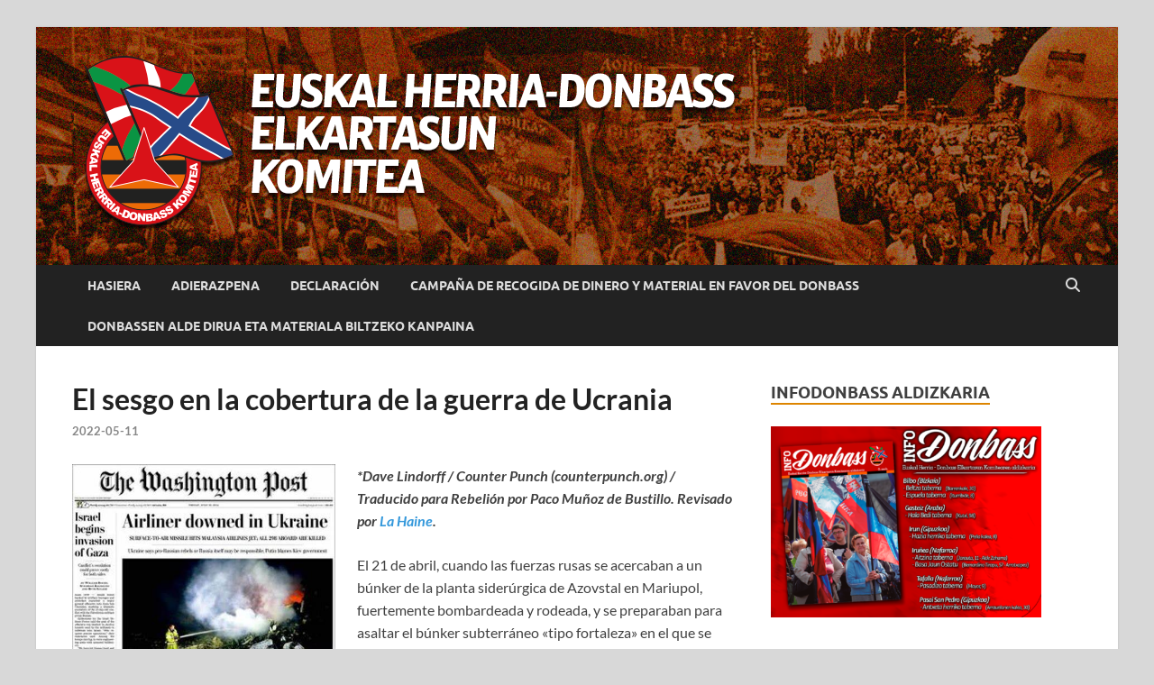

--- FILE ---
content_type: text/html; charset=UTF-8
request_url: https://www.euskalherria-donbass.org/2022/05/11/el-sesgo-en-la-cobertura-de-la-guerra-de-ucrania/
body_size: 19649
content:
<!DOCTYPE html>
<html lang="es">
<head>
<meta charset="UTF-8">
<meta name="viewport" content="width=device-width, initial-scale=1">
<link rel="profile" href="http://gmpg.org/xfn/11">

<title>El sesgo en la cobertura de la guerra de Ucrania &#8211; Euskal Herria ★ Donbass Elkartasun Komitea</title>
<meta name='robots' content='max-image-preview:large' />
<link rel='dns-prefetch' href='//stats.wp.com' />
<link rel='dns-prefetch' href='//v0.wordpress.com' />
<link rel="alternate" type="application/rss+xml" title="Euskal Herria ★ Donbass Elkartasun Komitea &raquo; Feed" href="https://www.euskalherria-donbass.org/feed/" />
<link rel="alternate" type="application/rss+xml" title="Euskal Herria ★ Donbass Elkartasun Komitea &raquo; Feed de los comentarios" href="https://www.euskalherria-donbass.org/comments/feed/" />
<link rel="alternate" title="oEmbed (JSON)" type="application/json+oembed" href="https://www.euskalherria-donbass.org/wp-json/oembed/1.0/embed?url=https%3A%2F%2Fwww.euskalherria-donbass.org%2F2022%2F05%2F11%2Fel-sesgo-en-la-cobertura-de-la-guerra-de-ucrania%2F" />
<link rel="alternate" title="oEmbed (XML)" type="text/xml+oembed" href="https://www.euskalherria-donbass.org/wp-json/oembed/1.0/embed?url=https%3A%2F%2Fwww.euskalherria-donbass.org%2F2022%2F05%2F11%2Fel-sesgo-en-la-cobertura-de-la-guerra-de-ucrania%2F&#038;format=xml" />
<style id='wp-img-auto-sizes-contain-inline-css' type='text/css'>
img:is([sizes=auto i],[sizes^="auto," i]){contain-intrinsic-size:3000px 1500px}
/*# sourceURL=wp-img-auto-sizes-contain-inline-css */
</style>

<style id='wp-emoji-styles-inline-css' type='text/css'>

	img.wp-smiley, img.emoji {
		display: inline !important;
		border: none !important;
		box-shadow: none !important;
		height: 1em !important;
		width: 1em !important;
		margin: 0 0.07em !important;
		vertical-align: -0.1em !important;
		background: none !important;
		padding: 0 !important;
	}
/*# sourceURL=wp-emoji-styles-inline-css */
</style>
<link rel='stylesheet' id='wp-block-library-css' href='https://www.euskalherria-donbass.org/wp-includes/css/dist/block-library/style.min.css?ver=f1f15044bd56f60b578a85124dc0d3f5' type='text/css' media='all' />
<style id='global-styles-inline-css' type='text/css'>
:root{--wp--preset--aspect-ratio--square: 1;--wp--preset--aspect-ratio--4-3: 4/3;--wp--preset--aspect-ratio--3-4: 3/4;--wp--preset--aspect-ratio--3-2: 3/2;--wp--preset--aspect-ratio--2-3: 2/3;--wp--preset--aspect-ratio--16-9: 16/9;--wp--preset--aspect-ratio--9-16: 9/16;--wp--preset--color--black: #000000;--wp--preset--color--cyan-bluish-gray: #abb8c3;--wp--preset--color--white: #ffffff;--wp--preset--color--pale-pink: #f78da7;--wp--preset--color--vivid-red: #cf2e2e;--wp--preset--color--luminous-vivid-orange: #ff6900;--wp--preset--color--luminous-vivid-amber: #fcb900;--wp--preset--color--light-green-cyan: #7bdcb5;--wp--preset--color--vivid-green-cyan: #00d084;--wp--preset--color--pale-cyan-blue: #8ed1fc;--wp--preset--color--vivid-cyan-blue: #0693e3;--wp--preset--color--vivid-purple: #9b51e0;--wp--preset--gradient--vivid-cyan-blue-to-vivid-purple: linear-gradient(135deg,rgb(6,147,227) 0%,rgb(155,81,224) 100%);--wp--preset--gradient--light-green-cyan-to-vivid-green-cyan: linear-gradient(135deg,rgb(122,220,180) 0%,rgb(0,208,130) 100%);--wp--preset--gradient--luminous-vivid-amber-to-luminous-vivid-orange: linear-gradient(135deg,rgb(252,185,0) 0%,rgb(255,105,0) 100%);--wp--preset--gradient--luminous-vivid-orange-to-vivid-red: linear-gradient(135deg,rgb(255,105,0) 0%,rgb(207,46,46) 100%);--wp--preset--gradient--very-light-gray-to-cyan-bluish-gray: linear-gradient(135deg,rgb(238,238,238) 0%,rgb(169,184,195) 100%);--wp--preset--gradient--cool-to-warm-spectrum: linear-gradient(135deg,rgb(74,234,220) 0%,rgb(151,120,209) 20%,rgb(207,42,186) 40%,rgb(238,44,130) 60%,rgb(251,105,98) 80%,rgb(254,248,76) 100%);--wp--preset--gradient--blush-light-purple: linear-gradient(135deg,rgb(255,206,236) 0%,rgb(152,150,240) 100%);--wp--preset--gradient--blush-bordeaux: linear-gradient(135deg,rgb(254,205,165) 0%,rgb(254,45,45) 50%,rgb(107,0,62) 100%);--wp--preset--gradient--luminous-dusk: linear-gradient(135deg,rgb(255,203,112) 0%,rgb(199,81,192) 50%,rgb(65,88,208) 100%);--wp--preset--gradient--pale-ocean: linear-gradient(135deg,rgb(255,245,203) 0%,rgb(182,227,212) 50%,rgb(51,167,181) 100%);--wp--preset--gradient--electric-grass: linear-gradient(135deg,rgb(202,248,128) 0%,rgb(113,206,126) 100%);--wp--preset--gradient--midnight: linear-gradient(135deg,rgb(2,3,129) 0%,rgb(40,116,252) 100%);--wp--preset--font-size--small: 13px;--wp--preset--font-size--medium: 20px;--wp--preset--font-size--large: 36px;--wp--preset--font-size--x-large: 42px;--wp--preset--spacing--20: 0.44rem;--wp--preset--spacing--30: 0.67rem;--wp--preset--spacing--40: 1rem;--wp--preset--spacing--50: 1.5rem;--wp--preset--spacing--60: 2.25rem;--wp--preset--spacing--70: 3.38rem;--wp--preset--spacing--80: 5.06rem;--wp--preset--shadow--natural: 6px 6px 9px rgba(0, 0, 0, 0.2);--wp--preset--shadow--deep: 12px 12px 50px rgba(0, 0, 0, 0.4);--wp--preset--shadow--sharp: 6px 6px 0px rgba(0, 0, 0, 0.2);--wp--preset--shadow--outlined: 6px 6px 0px -3px rgb(255, 255, 255), 6px 6px rgb(0, 0, 0);--wp--preset--shadow--crisp: 6px 6px 0px rgb(0, 0, 0);}:where(.is-layout-flex){gap: 0.5em;}:where(.is-layout-grid){gap: 0.5em;}body .is-layout-flex{display: flex;}.is-layout-flex{flex-wrap: wrap;align-items: center;}.is-layout-flex > :is(*, div){margin: 0;}body .is-layout-grid{display: grid;}.is-layout-grid > :is(*, div){margin: 0;}:where(.wp-block-columns.is-layout-flex){gap: 2em;}:where(.wp-block-columns.is-layout-grid){gap: 2em;}:where(.wp-block-post-template.is-layout-flex){gap: 1.25em;}:where(.wp-block-post-template.is-layout-grid){gap: 1.25em;}.has-black-color{color: var(--wp--preset--color--black) !important;}.has-cyan-bluish-gray-color{color: var(--wp--preset--color--cyan-bluish-gray) !important;}.has-white-color{color: var(--wp--preset--color--white) !important;}.has-pale-pink-color{color: var(--wp--preset--color--pale-pink) !important;}.has-vivid-red-color{color: var(--wp--preset--color--vivid-red) !important;}.has-luminous-vivid-orange-color{color: var(--wp--preset--color--luminous-vivid-orange) !important;}.has-luminous-vivid-amber-color{color: var(--wp--preset--color--luminous-vivid-amber) !important;}.has-light-green-cyan-color{color: var(--wp--preset--color--light-green-cyan) !important;}.has-vivid-green-cyan-color{color: var(--wp--preset--color--vivid-green-cyan) !important;}.has-pale-cyan-blue-color{color: var(--wp--preset--color--pale-cyan-blue) !important;}.has-vivid-cyan-blue-color{color: var(--wp--preset--color--vivid-cyan-blue) !important;}.has-vivid-purple-color{color: var(--wp--preset--color--vivid-purple) !important;}.has-black-background-color{background-color: var(--wp--preset--color--black) !important;}.has-cyan-bluish-gray-background-color{background-color: var(--wp--preset--color--cyan-bluish-gray) !important;}.has-white-background-color{background-color: var(--wp--preset--color--white) !important;}.has-pale-pink-background-color{background-color: var(--wp--preset--color--pale-pink) !important;}.has-vivid-red-background-color{background-color: var(--wp--preset--color--vivid-red) !important;}.has-luminous-vivid-orange-background-color{background-color: var(--wp--preset--color--luminous-vivid-orange) !important;}.has-luminous-vivid-amber-background-color{background-color: var(--wp--preset--color--luminous-vivid-amber) !important;}.has-light-green-cyan-background-color{background-color: var(--wp--preset--color--light-green-cyan) !important;}.has-vivid-green-cyan-background-color{background-color: var(--wp--preset--color--vivid-green-cyan) !important;}.has-pale-cyan-blue-background-color{background-color: var(--wp--preset--color--pale-cyan-blue) !important;}.has-vivid-cyan-blue-background-color{background-color: var(--wp--preset--color--vivid-cyan-blue) !important;}.has-vivid-purple-background-color{background-color: var(--wp--preset--color--vivid-purple) !important;}.has-black-border-color{border-color: var(--wp--preset--color--black) !important;}.has-cyan-bluish-gray-border-color{border-color: var(--wp--preset--color--cyan-bluish-gray) !important;}.has-white-border-color{border-color: var(--wp--preset--color--white) !important;}.has-pale-pink-border-color{border-color: var(--wp--preset--color--pale-pink) !important;}.has-vivid-red-border-color{border-color: var(--wp--preset--color--vivid-red) !important;}.has-luminous-vivid-orange-border-color{border-color: var(--wp--preset--color--luminous-vivid-orange) !important;}.has-luminous-vivid-amber-border-color{border-color: var(--wp--preset--color--luminous-vivid-amber) !important;}.has-light-green-cyan-border-color{border-color: var(--wp--preset--color--light-green-cyan) !important;}.has-vivid-green-cyan-border-color{border-color: var(--wp--preset--color--vivid-green-cyan) !important;}.has-pale-cyan-blue-border-color{border-color: var(--wp--preset--color--pale-cyan-blue) !important;}.has-vivid-cyan-blue-border-color{border-color: var(--wp--preset--color--vivid-cyan-blue) !important;}.has-vivid-purple-border-color{border-color: var(--wp--preset--color--vivid-purple) !important;}.has-vivid-cyan-blue-to-vivid-purple-gradient-background{background: var(--wp--preset--gradient--vivid-cyan-blue-to-vivid-purple) !important;}.has-light-green-cyan-to-vivid-green-cyan-gradient-background{background: var(--wp--preset--gradient--light-green-cyan-to-vivid-green-cyan) !important;}.has-luminous-vivid-amber-to-luminous-vivid-orange-gradient-background{background: var(--wp--preset--gradient--luminous-vivid-amber-to-luminous-vivid-orange) !important;}.has-luminous-vivid-orange-to-vivid-red-gradient-background{background: var(--wp--preset--gradient--luminous-vivid-orange-to-vivid-red) !important;}.has-very-light-gray-to-cyan-bluish-gray-gradient-background{background: var(--wp--preset--gradient--very-light-gray-to-cyan-bluish-gray) !important;}.has-cool-to-warm-spectrum-gradient-background{background: var(--wp--preset--gradient--cool-to-warm-spectrum) !important;}.has-blush-light-purple-gradient-background{background: var(--wp--preset--gradient--blush-light-purple) !important;}.has-blush-bordeaux-gradient-background{background: var(--wp--preset--gradient--blush-bordeaux) !important;}.has-luminous-dusk-gradient-background{background: var(--wp--preset--gradient--luminous-dusk) !important;}.has-pale-ocean-gradient-background{background: var(--wp--preset--gradient--pale-ocean) !important;}.has-electric-grass-gradient-background{background: var(--wp--preset--gradient--electric-grass) !important;}.has-midnight-gradient-background{background: var(--wp--preset--gradient--midnight) !important;}.has-small-font-size{font-size: var(--wp--preset--font-size--small) !important;}.has-medium-font-size{font-size: var(--wp--preset--font-size--medium) !important;}.has-large-font-size{font-size: var(--wp--preset--font-size--large) !important;}.has-x-large-font-size{font-size: var(--wp--preset--font-size--x-large) !important;}
/*# sourceURL=global-styles-inline-css */
</style>

<style id='classic-theme-styles-inline-css' type='text/css'>
/*! This file is auto-generated */
.wp-block-button__link{color:#fff;background-color:#32373c;border-radius:9999px;box-shadow:none;text-decoration:none;padding:calc(.667em + 2px) calc(1.333em + 2px);font-size:1.125em}.wp-block-file__button{background:#32373c;color:#fff;text-decoration:none}
/*# sourceURL=/wp-includes/css/classic-themes.min.css */
</style>
<link rel='stylesheet' id='ctf_styles-css' href='https://www.euskalherria-donbass.org/wp-content/plugins/custom-twitter-feeds/css/ctf-styles.min.css?ver=2.3.1' type='text/css' media='all' />
<link rel='stylesheet' id='hitmag-fonts-css' href='https://www.euskalherria-donbass.org/wp-content/themes/hitmag/css/fonts.css' type='text/css' media='all' />
<link rel='stylesheet' id='hitmag-font-awesome-css' href='https://www.euskalherria-donbass.org/wp-content/themes/hitmag/css/all.min.css?ver=6.5.1' type='text/css' media='all' />
<link rel='stylesheet' id='hitmag-style-css' href='https://www.euskalherria-donbass.org/wp-content/themes/hitmag/style.css?ver=1.4.4' type='text/css' media='all' />
<link rel='stylesheet' id='jquery-magnific-popup-css' href='https://www.euskalherria-donbass.org/wp-content/themes/hitmag/css/magnific-popup.css?ver=f1f15044bd56f60b578a85124dc0d3f5' type='text/css' media='all' />
<script type="text/javascript" src="https://www.euskalherria-donbass.org/wp-includes/js/jquery/jquery.min.js?ver=3.7.1" id="jquery-core-js"></script>
<script type="text/javascript" src="https://www.euskalherria-donbass.org/wp-includes/js/jquery/jquery-migrate.min.js?ver=3.4.1" id="jquery-migrate-js"></script>
<link rel="https://api.w.org/" href="https://www.euskalherria-donbass.org/wp-json/" /><link rel="alternate" title="JSON" type="application/json" href="https://www.euskalherria-donbass.org/wp-json/wp/v2/posts/25292" /><link rel="EditURI" type="application/rsd+xml" title="RSD" href="https://www.euskalherria-donbass.org/xmlrpc.php?rsd" />
<link rel="canonical" href="https://www.euskalherria-donbass.org/2022/05/11/el-sesgo-en-la-cobertura-de-la-guerra-de-ucrania/" />
<link rel='shortlink' href='https://wp.me/patANI-6zW' />
	<style>img#wpstats{display:none}</style>
				<style type="text/css">
			
			button,
			input[type="button"],
			input[type="reset"],
			input[type="submit"] {
				background: #dd8500;
			}

            .th-readmore {
                background: #dd8500;
            }           

            a:hover {
                color: #dd8500;
            } 

            .main-navigation a:hover {
                background-color: #dd8500;
            }

            .main-navigation .current_page_item > a,
            .main-navigation .current-menu-item > a,
            .main-navigation .current_page_ancestor > a,
            .main-navigation .current-menu-ancestor > a {
                background-color: #dd8500;
            }

            #main-nav-button:hover {
                background-color: #dd8500;
            }

            .post-navigation .post-title:hover {
                color: #dd8500;
            }

            .top-navigation a:hover {
                color: #dd8500;
            }

            .top-navigation ul ul a:hover {
                background: #dd8500;
            }

            #top-nav-button:hover {
                color: #dd8500;
            }

            .responsive-mainnav li a:hover,
            .responsive-topnav li a:hover {
                background: #dd8500;
            }

            #hm-search-form .search-form .search-submit {
                background-color: #dd8500;
            }

            .nav-links .current {
                background: #dd8500;
            }

            .is-style-hitmag-widget-title,
            .elementor-widget-container h5,
            .widgettitle,
            .widget-title {
                border-bottom: 2px solid #dd8500;
            }

            .footer-widget-title {
                border-bottom: 2px solid #dd8500;
            }

            .widget-area a:hover {
                color: #dd8500;
            }

            .footer-widget-area .widget a:hover {
                color: #dd8500;
            }

            .site-info a:hover {
                color: #dd8500;
            }

            .wp-block-search .wp-block-search__button,
            .search-form .search-submit {
                background: #dd8500;
            }

            .hmb-entry-title a:hover {
                color: #dd8500;
            }

            .hmb-entry-meta a:hover,
            .hms-meta a:hover {
                color: #dd8500;
            }

            .hms-title a:hover {
                color: #dd8500;
            }

            .hmw-grid-post .post-title a:hover {
                color: #dd8500;
            }

            .footer-widget-area .hmw-grid-post .post-title a:hover,
            .footer-widget-area .hmb-entry-title a:hover,
            .footer-widget-area .hms-title a:hover {
                color: #dd8500;
            }

            .hm-tabs-wdt .ui-state-active {
                border-bottom: 2px solid #dd8500;
            }

            a.hm-viewall {
                background: #dd8500;
            }

            #hitmag-tags a,
            .widget_tag_cloud .tagcloud a {
                background: #dd8500;
            }

            .site-title a {
                color: #dd8500;
            }

            .hitmag-post .entry-title a:hover {
                color: #dd8500;
            }

            .hitmag-post .entry-meta a:hover {
                color: #dd8500;
            }

            .cat-links a {
                color: #dd8500;
            }

            .hitmag-single .entry-meta a:hover {
                color: #dd8500;
            }

            .hitmag-single .author a:hover {
                color: #dd8500;
            }

            .hm-author-content .author-posts-link {
                color: #dd8500;
            }

            .hm-tags-links a:hover {
                background: #dd8500;
            }

            .hm-tagged {
                background: #dd8500;
            }

            .hm-edit-link a.post-edit-link {
                background: #dd8500;
            }

            .arc-page-title {
                border-bottom: 2px solid #dd8500;
            }

            .srch-page-title {
                border-bottom: 2px solid #dd8500;
            }

            .hm-slider-details .cat-links {
                background: #dd8500;
            }

            .hm-rel-post .post-title a:hover {
                color: #dd8500;
            }

            .comment-author a {
                color: #dd8500;
            }

            .comment-metadata a:hover,
            .comment-metadata a:focus,
            .pingback .comment-edit-link:hover,
            .pingback .comment-edit-link:focus {
                color: #dd8500;
            }

            .comment-reply-link:hover,
            .comment-reply-link:focus {
                background: #dd8500;
            }

            .required {
                color: #dd8500;
            }

            blockquote {
                border-left: 3px solid #dd8500;
            }

            .comment-reply-title small a:before {
                color: #dd8500;
            }
            
            .woocommerce ul.products li.product h3:hover,
            .woocommerce-widget-area ul li a:hover,
            .woocommerce-loop-product__title:hover {
                color: #dd8500;
            }

            .woocommerce-product-search input[type="submit"],
            .woocommerce #respond input#submit, 
            .woocommerce a.button, 
            .woocommerce button.button, 
            .woocommerce input.button,
            .woocommerce nav.woocommerce-pagination ul li a:focus,
            .woocommerce nav.woocommerce-pagination ul li a:hover,
            .woocommerce nav.woocommerce-pagination ul li span.current,
            .woocommerce span.onsale,
            .woocommerce-widget-area .widget-title,
            .woocommerce #respond input#submit.alt,
            .woocommerce a.button.alt,
            .woocommerce button.button.alt,
            .woocommerce input.button.alt {
                background: #dd8500;
            }
            
            .wp-block-quote,
            .wp-block-quote:not(.is-large):not(.is-style-large) {
                border-left: 3px solid #dd8500;
            }
                .hm-header-bg-holder {
                    background-image: url(https://www.euskalherria-donbass.org/wp-content/uploads/2023/11/ehd-cb1.png);
                    background-size: cover;
                    background-repeat: no-repeat;
                }
            		</style>
		<style type="text/css">

			.site-title a,
		.site-description {
			position: absolute;
			clip: rect(1px, 1px, 1px, 1px);
		}

	
	</style>
	<style type="text/css" id="custom-background-css">
body.custom-background { background-color: #d8d8d8; }
</style>
	
<!-- Jetpack Open Graph Tags -->
<meta property="og:type" content="article" />
<meta property="og:title" content="El sesgo en la cobertura de la guerra de Ucrania" />
<meta property="og:url" content="https://www.euskalherria-donbass.org/2022/05/11/el-sesgo-en-la-cobertura-de-la-guerra-de-ucrania/" />
<meta property="og:description" content="*Dave Lindorff / Counter Punch (counterpunch.org) / Traducido para Rebelión por Paco Muñoz de Bustillo. Revisado por La Haine. El 21 de abril, cuando las fuerzas rusas se acercaban a un búnker de l…" />
<meta property="article:published_time" content="2022-05-11T08:49:45+00:00" />
<meta property="article:modified_time" content="2022-05-10T20:56:33+00:00" />
<meta property="og:site_name" content="Euskal Herria ★ Donbass Elkartasun Komitea" />
<meta property="og:image" content="https://www.euskalherria-donbass.org/wp-content/uploads/2022/05/OIP-4.jpg" />
<meta property="og:image:width" content="474" />
<meta property="og:image:height" content="831" />
<meta property="og:image:alt" content="" />
<meta property="og:locale" content="es_ES" />
<meta name="twitter:text:title" content="El sesgo en la cobertura de la guerra de Ucrania" />
<meta name="twitter:image" content="https://www.euskalherria-donbass.org/wp-content/uploads/2022/05/OIP-4.jpg?w=640" />
<meta name="twitter:card" content="summary_large_image" />

<!-- End Jetpack Open Graph Tags -->
<link rel="icon" href="https://www.euskalherria-donbass.org/wp-content/uploads/2019/03/cropped-logo-ehdonbasskomitea-32x32.png" sizes="32x32" />
<link rel="icon" href="https://www.euskalherria-donbass.org/wp-content/uploads/2019/03/cropped-logo-ehdonbasskomitea-192x192.png" sizes="192x192" />
<link rel="apple-touch-icon" href="https://www.euskalherria-donbass.org/wp-content/uploads/2019/03/cropped-logo-ehdonbasskomitea-180x180.png" />
<meta name="msapplication-TileImage" content="https://www.euskalherria-donbass.org/wp-content/uploads/2019/03/cropped-logo-ehdonbasskomitea-270x270.png" />
<style id="kirki-inline-styles"></style></head>

<body class="wp-singular post-template-default single single-post postid-25292 single-format-standard custom-background wp-custom-logo wp-embed-responsive wp-theme-hitmag group-blog th-right-sidebar">



<div id="page" class="site hitmag-wrapper">
	<a class="skip-link screen-reader-text" href="#content">Saltar al contenido</a>

	
	<header id="masthead" class="site-header" role="banner">

		
		
		<div class="header-main-area hm-header-bg-holder">
			<div class="hm-container">
			<div class="site-branding">
				<div class="site-branding-content">
					<div class="hm-logo">
						<a href="https://www.euskalherria-donbass.org/" class="custom-logo-link" rel="home"><img width="747" height="202" src="https://www.euskalherria-donbass.org/wp-content/uploads/2023/11/cropped-logoehd-cb1.png" class="custom-logo" alt="Euskal Herria ★ Donbass Elkartasun Komitea" decoding="async" fetchpriority="high" srcset="https://www.euskalherria-donbass.org/wp-content/uploads/2023/11/cropped-logoehd-cb1.png 747w, https://www.euskalherria-donbass.org/wp-content/uploads/2023/11/cropped-logoehd-cb1-300x81.png 300w" sizes="(max-width: 747px) 100vw, 747px" /></a>					</div><!-- .hm-logo -->

					<div class="hm-site-title">
													<p class="site-title"><a href="https://www.euskalherria-donbass.org/" rel="home">Euskal Herria ★ Donbass Elkartasun Komitea</a></p>
													<p class="site-description">Euskal Herria ★ Donbass Elkartasun Komitea</p>
											</div><!-- .hm-site-title -->
				</div><!-- .site-branding-content -->
			</div><!-- .site-branding -->

			
						</div><!-- .hm-container -->
		</div><!-- .header-main-area -->

		
		<div class="hm-nav-container">
			<nav id="site-navigation" class="main-navigation" role="navigation">
				<div class="hm-container">
					<div class="menu-menu-1-container"><ul id="primary-menu" class="menu"><li id="menu-item-3979" class="menu-item menu-item-type-custom menu-item-object-custom menu-item-3979"><a href="http://euskalherria-donbass.org/">Hasiera</a></li>
<li id="menu-item-3984" class="menu-item menu-item-type-post_type menu-item-object-page menu-item-3984"><a href="https://www.euskalherria-donbass.org/adierazpena/">Adierazpena</a></li>
<li id="menu-item-11400" class="menu-item menu-item-type-post_type menu-item-object-page menu-item-11400"><a href="https://www.euskalherria-donbass.org/declaracion/">Declaración</a></li>
<li id="menu-item-27458" class="menu-item menu-item-type-post_type menu-item-object-page menu-item-27458"><a href="https://www.euskalherria-donbass.org/campana-pro-donbass-2024/">Campaña de recogida de dinero y material en favor del Donbass</a></li>
<li id="menu-item-27459" class="menu-item menu-item-type-post_type menu-item-object-page menu-item-27459"><a href="https://www.euskalherria-donbass.org/donbassen-aldeko-kanpaina-2024/">Donbassen alde dirua eta materiala biltzeko kanpaina</a></li>
</ul></div>					
											<button class="hm-search-button-icon" aria-label="Abrir búsqueda"></button>
						<div class="hm-search-box-container">
							<div class="hm-search-box">
								<form role="search" method="get" class="search-form" action="https://www.euskalherria-donbass.org/">
				<label>
					<span class="screen-reader-text">Buscar:</span>
					<input type="search" class="search-field" placeholder="Buscar &hellip;" value="" name="s" />
				</label>
				<input type="submit" class="search-submit" value="Buscar" />
			</form>							</div><!-- th-search-box -->
						</div><!-- .th-search-box-container -->
									</div><!-- .hm-container -->
			</nav><!-- #site-navigation -->
			<div class="hm-nwrap">
								<a href="#" class="navbutton" id="main-nav-button">
					<span class="main-nav-btn-lbl">Menú principal</span>				</a>
			</div>
			<div class="responsive-mainnav"></div>
		</div><!-- .hm-nav-container -->

		
	</header><!-- #masthead -->

	
	<div id="content" class="site-content">
		<div class="hm-container">
	
	<div id="primary" class="content-area">
		<main id="main" class="site-main" role="main">

		
<article id="post-25292" class="hitmag-single post-25292 post type-post status-publish format-standard has-post-thumbnail hentry category-analisia category-ukraina">

		
	
	<header class="entry-header">
		<h1 class="entry-title">El sesgo en la cobertura de la guerra de Ucrania</h1>		<div class="entry-meta">
			<span class="posted-on"><a href="https://www.euskalherria-donbass.org/2022/05/11/el-sesgo-en-la-cobertura-de-la-guerra-de-ucrania/" rel="bookmark"><time class="entry-date published" datetime="2022-05-11T09:49:45+02:00">2022-05-11</time><time class="updated" datetime="2022-05-10T21:56:33+02:00">2022-05-10</time></a></span>		</div><!-- .entry-meta -->
		
	</header><!-- .entry-header -->
	
	
	
	<div class="entry-content">
		<p><em><strong><img decoding="async" class=" wp-image-25293 alignleft" src="https://www.euskalherria-donbass.org/wp-content/uploads/2022/05/OIP-4-171x300.jpg" alt="" width="292" height="512" srcset="https://www.euskalherria-donbass.org/wp-content/uploads/2022/05/OIP-4-171x300.jpg 171w, https://www.euskalherria-donbass.org/wp-content/uploads/2022/05/OIP-4.jpg 474w" sizes="(max-width: 292px) 100vw, 292px" />*Dave Lindorff / Counter Punch (counterpunch.org) / Traducido para Rebelión por Paco Muñoz de Bustillo. Revisado por <a href="http://www.lahaine.org/">La Haine</a>.</strong></em></p>
<p>El 21 de abril, cuando las fuerzas rusas se acercaban a un búnker de la planta siderúrgica de Azovstal en Mariupol, fuertemente bombardeada y rodeada, y se preparaban para asaltar el búnker subterráneo «tipo fortaleza» en el que se calculaba [antes de las últimas rendiciones de neonazis] que se refugiaban, según estimaciones, los 2.000 soldados ucranianos restantes, el presidente Vladimir Putin dio marcha atrás y ordenó a las tropas rusas que rodearan a los ucranianos hasta que salieran voluntariamente, cuando se quedaran sin municiones, alimentos y agua.</p>
<p>Cuando el <em>New York Times</em> informó sobre esta decisión en un artículo sobre la batalla final de la ciudad, afirmó que Putin había tomado la decisión para evitar que sus tropas se vieran obligadas a combatir en los túneles y sufrir inevitablemente muchas bajas. Pero el <em>Times</em> no mencionó que Putin dijo no querer combatir en el búnker (o, claramente, destruirlo con una bomba anti- búnkeres, algo que podría haber hecho hace tiempo) debido a los cientos de civiles que, según fuentes ucranianas, se «esconden» allí. Rusia los considera rehenes utilizados por las fuerzas mayoritariamente del Batallón fascista Azov (algo que, de ser cierto como probablemente lo es, sería de por sí un crimen de guerra).</p>
<p>En una actualización posterior del mismo artículo, un reportero del <em>Times</em> escribió: “La mayoría de los habitantes del barrio de Natalia Pope en Mariupol apoyaban la invasión de Rusia ordenada por Putin el 24 de febrero. Cuando comenzaron a caer las bombas y tuvieron que empezar a dormir en los sótanos, culparon de sus penalidades a los nazis de Kiev”.</p>
<p>Esa era la primera vez que, en el trascurso de la crisis, este periodista recuerda haber leído en el <em>New York Times</em> que muchas personas de Mariupol y de Ucrania Oriental estaban “a favor de la invasión rusa”.</p>
<p>Para quienes tienen edad suficiente para recordar los primeros días de la invasión estadounidense de Vietnam y Laos, esta clase de reportajes partidistas y chapuceros no son una sorpresa. Prácticamente todas las noticias en prensa y televisión que informaron sobre el famoso Incidente del Golfo de Tonkin (sic) lo describieron como un insolente ataque contra un inocente destructor estadounidense en mar abierto (el golfo de Tonkin, frente a Vietnam), sin explicar que dicho navío de guerra llevaba tiempo bombardeando la costa norvietnamita. Por si fuera poco, no había pruebas de que el navío estadounidense hubiera sido atacado por torpedos de las patrulleras costeras norvietnamitas (1).</p>
<p>Durante la larga preparación de las dos invasiones estadounidenses de Irak en 1990 y 2003 y en los primeros días de la invasión y ocupación estadounidense de Afganistán, fuimos testigos del mismo tipo de sesgo. Desde el comienzo de la segunda invasión de Irak en 2003, que la oficina de relaciones públicas del Pentágono denominó cínicamente «Operación Libertad Iraquí», nunca se la consideró como lo que realmente era según la Carta de la ONU: un «Crimen contra la Paz», porque EEUU estaba invadiendo un país que no suponía ninguna amenaza inminente para él. En los noticiarios de televisión aparecía de forma destacada la bandera estadounidense como telón de fondo, y una encuesta realizada en 2004 por la ONG Fairness and Accuracy in Reporting (FAIR) descubrió que el 76% de las historias de los medios de comunicación estadounidenses sobre la guerra procedían de fuentes del gobierno o de funcionarios estadounidenses.</p>
<p>No ha cambiado mucho desde entonces. En la información actual sobre la guerra de Ucrania, los medios de comunicación estadounidenses basan sus noticias en fuentes del gobierno y del ejército estadounidenses así como en funcionarios del gobierno ucraniano y, a menudo, en militares ucranianos no identificados. Es muy raro ver o escuchar la posición sobre algún tema de la parte rusa, incluso de la embajada rusa en EEUU. Las afirmaciones de que las tropas rusas están «disparando a la gente que intenta huir» de las ciudades asediadas no incluyen la mayoría de las veces la importantísima coletilla periodística «supuestamente», teóricamente de uso obligatorio para reporteros y editores cuando no se presentan pruebas ni se cita a la otra parte.</p>
<p>“En lo referente a las guerras y la política exterior, los medios informativos estadounidenses se limitan básicamente a respaldar las posiciones del gobierno de EEUU”, afirma Robert McChesney, profesor de comunicación de la Universidad de Illinois especializado en la economía política de las comunicaciones y presentador del programa radiofónico Media Matters.</p>
<p>El <em>New York Times</em> no es el único medio que está publicando historias unilaterales sobre esta guerra. Los tres principales diarios nacionales de EEUU (el <em>Times</em>, el <em>Washington</em> <em>Post</em> y el <em>Wall</em> <em>Street</em> <em>Journal</em>) así como las principales productoras de noticias de la red de radiodifusión y televisión, incluidas la Radio Nacional Pública y el Servicio Público de Radiodifusión (NPR y PBS por sus siglas en inglés) se basan en fuentes del gobierno y el ejército ucraniano, británico y estadounidense para redactar sus historias más importantes, desde las acusaciones de crímenes de guerra contra las tropas rusas y el presidente Vladimir Putin, hasta los informes de batalla, ofreciendo rara vez la perspectiva rusa.</p>
<p>Por ejemplo, todos informan estos días de que Mariupol aún no ha sido «capturada» por Rusia, aunque la única resistencia que queda -supuestamente, menos de 2.000 soldados del batallón fascista Azov y algunos marines ucranianos- está rodeada y atrapada en un búnker subterráneo dentro del gigantesco complejo de la planta siderúrgica, pasando hambre. Sin acceso a comida ni a munición, tendrán que rendirse, a menos que estén planeando una última carga suicida como Paul Newman y Robert Redford en «Dos hombres y un destino».</p>
<p>Otro buen ejemplo de este periodismo homogéneo unilateral en EEUU es la información sobre el bombardeo ruso del Teatro de Mariupol. Según todas las noticias publicadas, el teatro albergaba a 1.300 civiles que buscaban refugio del ataque, de los cuales 300 habrían muerto, citando a funcionarios ucranianos. Pero no mencionan que no se han aportado pruebas de este gran número de muertes [ni de que los responsables sean rusos]. La ONU lo está investigando.</p>
<p>Los principales medios de comunicación estadounidenses han ignorado las advertencias de expertos tan conocidos como Henry Kissinger, el ex secretario adjunto de defensa Charles Freeman, el difunto ex secretario de defensa Robert McNamara y George Kennan entre otros, que advirtieron, algunos ya en 1997, sobre los riesgos que suponía el avance de la OTAN hacia el este de Europa, hacia Rusia, y específicamente la admisión de Ucrania en la Alianza Atlántica fundada en la Guerra Fría. Los medios de comunicación no mencionan ninguna de esas advertencias. En EEUU, hablar de la expansión de la OTAN como causa fundamental de este conflicto, y de que el fin de dicha expansión podría conducir al fin de los combates, equivale a ser «pro-Rusia».</p>
<p>Tampoco mencionan a Irak ni a Afganistán cuando estas cadenas de noticias informan del llamamiento de Biden para juzgar por crímenes de guerra a Putin ante la Corte Internacional de Justicia (CIJ) de La Haya. Ni el hecho de que EEUU se ha negado a aceptar la jurisdicción de dicho tribunal desde sus comienzos, aunque todas las guerras en las que ha participado desde la Guerra de Corea (que al menos contaba con la sanción del Consejo de Seguridad de la ONU), han sido tan ilegales como la invasión rusa de Ucrania.</p>
<p>La cobertura informativa en EEUU sobre el conflicto de Ucrania, en el que EEUU, a iniciativa de Biden, está a punto de inyectar la asombrosa cifra de 30.000 millones de dólares en armamento, declina señalar que todo ese moderno equipo letal está destinado a un país cuyo presupuesto militar total en 2021 fue de poco más de 1.000 millones de dólares. Ni que Ucrania, al igual que la mayoría de los países titeres que EEUU ha apuntalado con armas militares gratuitas (incluido Israel) es una nación extraordinariamente corrupta. De hecho, Ucrania es posiblemente el país más corrupto de Europa.Quién sabe dónde acabará la mayor parte de dicho armamento mortífero.</p>
<p>Tampoco se discute en los principales medios de comunicación si el hecho de enviar tanto equipo para combatir a las tropas rusas podría empujar a Rusia a utilizar armas nucleares tácticas para no perder la guerra.</p>
<p>La cobertura mediática estadounidense de esta guerra ha sido «la habitual», según el célebre crítico de los medios de comunicación Noam Chomsky, que no es ajeno a la censura de los medios estadounidenses, ya que casi nunca se le invita a comentar cuestiones políticas en los medios corporativos o incluso en la radio o la televisión públicas.</p>
<p>«Los estadounidenses no pueden ser criminales de guerra, por definición. Sólo los líderes de otros países pueden serlo», dice Chomsky. «Incluso cuando la Corte Internacional de Justicia condenó a [el presidente Ronald] Reagan por ‘uso ilegal de la fuerza’ en uno de los crímenes menores de Washington [Nicaragua y el minado ilegal de sus puertos], los medios de comunicación estadounidenses lo consideraron algo sin sentido. El <em>NY Times</em> –continúa Chomsky- dijo que la CIJ es un ‘foro hostil’. Ni siquiera cuando el Nixon y su Consejero de Seguridad Nacional Henry Kissinger llamaran literalmente al genocidio y ordenaron el envío a Camboya de `todo lo que vuela contra todo lo que se mueve´ quedó reflejado en la prensa más que ocasionalmente».</p>
<p>Ucrania no ha sido ninguna excepción. Una y otra vez, durante la acumulación de tropas rusas a lo largo de su extensa frontera con Ucrania y después del comienzo de la invasión, hemos escuchado hasta la saciedad referencias a la supuesta «invasión rusa previa» de la región oriental de Ucrania, Donbas, y de su «invasión de Crimea» en 2015, que se dice que «dio lugar» a una guerra civil en la que «murieron 14.000 personas». Sin embargo, Rusia nunca invadió técnicamente Ucrania durante ese tiempo, sino que, exactamente igual que EEUU está haciendo ahora con Ucrania, suministró armas a los separatistas étnicos rusos, y permitió que los «voluntarios» rusos se unieran a la defensa de los dos «oblasts» [provincias] escindidos, los de Donetsk y Lugansk. Téngase en cuenta que EEUU también está permitiendo, y sin duda alentando secretamente a través de la CIA, que los veteranos y mercenarios estadounidenses se presenten “voluntarios» para luchar con las fuerzas ucranianas.</p>
<p>Para el público, la implicación de esa información sesgada de los principales informativos de EEUU ha sido que las 14.000 víctimas de dicha guerra civil eran ucranianos muertos por las tropas invasoras rusas, cuando, en realidad, la gran mayoría de las víctimas mortales han sido rusos étnicos sometidos a continuos bombardeos y ataques con cohetes por parte del ejército ucraniano.</p>
<p>Jeff Cohen, crítico de los medios de comunicación desde hace mucho tiempo y fundador de la oenegé FAIR, explica que los medios de comunicación estadounidenses «siempre han sido parciales en su cobertura de las guerras de EEUU.» Según este periodista, rara vez se menciona a las víctimas civiles causadas por el ejército estadounidense, y mucho menos las violaciones del derecho internacional, como las invasiones ilegales de EEUU en Irak, Afganistán, Libia y Siria.</p>
<p>Pero las cosas han empeorado con la guerra de Ucrania. «Casi produce vértigo observar la cobertura de esta guerra», dice. «De hecho, he oído y leído al <em>New York Times</em>, a la <em>CNN</em> y a la <em>MSNBC</em> decir: `¡No se puede cruzar una frontera y ocupar otro país!´. Bueno, ¿y qué pasa entonces con Irak, Afganistán, Siria, Panamá o Granada? Entonces no decían eso»</p>
<p>Y añade: «En los medios de comunicación estadounidenses sólo se cuestionan las supuestas mentiras de Putin. Las mentiras de los líderes estadounidenses sobre Ucrania y Rusia no se cuestionan en absoluto. Los periodistas podrían fácilmente pedir el análisis de alguien como Chomsky u otras fuentes críticas, pero nunca lo hacen. De hecho, lo bueno es que la actual cobertura de la guerra en EEUU resulta tan sesgada que cualquier observador que preste la más mínima atención no puede pasarlo por alto.»</p>
<p>Como ejemplo, cita la admisión inadvertida de la CNN en una noticia sobre el ataque con misiles rusos a un hospital en Mariupol. Los medios de comunicación estadounidenses presentaron unánimemente esa historia como una grave violación del derecho internacional, condenada tanto por el presidente-comediante ucraniano Volodímir Zelensky como por Biden. Pero resulta que el hospital no tenía pacientes, estaba ocupado por tropas ucranianas y los civiles ucranianos que había en su interior estaban siendo utilizados como escudos humanos contra un ataque ruso.</p>
<p>La información de la CNN, basada en declaraciones de un comandante militar ucraniano, afirmaba que las tropas rusas habían tomado el hospital de Mariupol y mantenían dentro a los civiles como rehenes. Por supuesto, eso era absurdo, ya que era Rusia la que estaba atacando el edificio. De hecho, como explicó el periodista de investigación estadounidense Eric Zuesse en un artículo publicado en <em>Modern Diplomacy</em>, los reporteros y editores de la CNN pasaron por alto ese absurdo en su prisa por exponer una atrocidad rusa.</p>
<p>Es un poco lo contrario de lo ocurrido en la Guerra de Indochina, cuando el Pentágono informaba de cada persona muerta en los bombardeos y misiones de destrucción de EEUU, pero afirmaba que todos los muertos, incluidos los niños, eran «combatientes» comunistas vietnamitas. En realidad, como posteriormente descubrieron los periodistas cuando los medios de comunicación comenzaron a volverse contra la guerra, la mayoría de las muertes causadas por las tropas novatas de EEUU y Vietnam del Sur eran civiles. Lo mismo ocurrió en la guerra de Irak de 2003, cuando se decía que cada víctima de un ataque de un avión no tripulado, de un bombardeo de «precisión» o del arma de un soldado estadounidense era un terrorista o un «insurgente», aunque cerca de un millón de civiles iraquíes murieron en la guerra, en su mayoría a manos de las fuerzas estadounidenses.</p>
<p>Los medios de comunicación de EEUU también se autocensuran y censuran abiertamente. Algunos sitios de noticias que inicialmente publicaron el vídeo de una atrocidad militar ucraniana empezaron a retirarlo unos días después. Cuando hace dos viernes volví a leer un artículo en <em>The Guardian</em> del Reino Unido que la semana anterior incluía el vídeo, utilizando el navegador Google Chrome, descubrí que estaba bloqueado, tanto allí como en otros sitios. Comprobando el mismo artículo con el navegador Firefox, todavía pude verlo. Quienquiera que sea el responsable de bloquear las escenas de tales atrocidades ucranianas está utilizando un terrible doble rasero. No importa si son las empresas de noticias, los gigantes de Internet como Google, o el gobierno de EEUU quien está ocultando las noticias a los ciudadanos. La cuestión es que los estadounidenses sólo se enteran de lo que Washington quiere que se enteren (2).</p>
<p>Como prácticamente todos los grandes medios de comunicación difunden la misma propaganda como si fueran noticias verificadas, tanto demonizando a Rusia como sugiriendo que la única respuesta adecuada a la invasión es que se proporcione a Ucrania más armas y más devastadoras para que pueda seguir luchando, no es de extrañar que una reciente encuesta de la CBS muestre que el 72% de los estadounidenses piensa que EEUU debería enviar <em>más</em> armas a la zona de conflicto.</p>
<p>Como dice el fundador de FAIR, Jeff Cohen, «en el periodismo predomina una mentalidad de rebaño, y cuando algunas de las principales organizaciones de noticias como el <em>Times</em>, el <em>Post</em> y la <em>CNN</em> tienen el mismo discurso, en particular sobre algún tema de política exterior, todas las demás mantienen la misma línea. La democracia exige disentir, pero en EEUU si disientes en los medios de comunicación, no te arrestan ni te matan, te despiden en el acto» (3).</p>
<p>&#8212;-</p>
<p><strong>Notas del traductor:</strong></p>
<p>(1) Posteriormente se descubrió que el famoso “incidente” no fue sino una operación de “bandera falsa” organizada por los servicios secretos de EEUU para usarla como pretexto para incrementar su participación en la Guerra de Vietnam. Los “papeles del Pentágono” y las publicaciones de la Agencia Nacional de Seguridad de 2005 demostraron que el ataque nunca tuvo lugar y que la inteligencia estadounidense falsificó los datos para justificar la posterior intervención.</p>
<p>(2) Aunque este artículo se centra en el caso de los medios de EEUU, lo mismo podría decirse de los medios generalistas de los demás países, incluyendo a España, dominados por un oligopolio alineado con la visión hegemónica de EEUU.</p>
<p>(3) Jeff Cohen fue despedido sumariamente en 2003 junto con el resto del personal del programa del famoso presentador Phil Donahue porque, según la dirección de la cadena de televisión NBC, Donaue estaba invitando a periodistas críticos con la guerra de Irak.</p>
<p>&nbsp;</p>
	</div><!-- .entry-content -->

	
	<footer class="entry-footer">
			</footer><!-- .entry-footer -->

	
</article><!-- #post-## -->
    <div class="hm-related-posts">
    
    <div class="wt-container">
        <h4 class="widget-title">Entradas relacionadas</h4>
    </div>

    <div class="hmrp-container">

        
                <div class="hm-rel-post">
                    <a href="https://www.euskalherria-donbass.org/2026/01/26/hollywood-moduko-bonbardaketa-eta-bahiketa/" rel="bookmark" title="Hollywood moduko bonbardaketa eta bahiketa">
                        <img width="225" height="215" src="https://www.euskalherria-donbass.org/wp-content/uploads/2026/01/images-35-225x215.jpeg" class="attachment-hitmag-grid size-hitmag-grid wp-post-image" alt="" decoding="async" />                    </a>
                    <h3 class="post-title">
                        <a href="https://www.euskalherria-donbass.org/2026/01/26/hollywood-moduko-bonbardaketa-eta-bahiketa/" rel="bookmark" title="Hollywood moduko bonbardaketa eta bahiketa">
                            Hollywood moduko bonbardaketa eta bahiketa                        </a>
                    </h3>
                    <p class="hms-meta"><time class="entry-date published" datetime="2026-01-26T08:00:52+02:00">2026-01-26</time><time class="updated" datetime="2026-01-24T22:04:40+02:00">2026-01-24</time></p>
                </div>
            
            
                <div class="hm-rel-post">
                    <a href="https://www.euskalherria-donbass.org/2025/12/17/ukrainako-amildegia/" rel="bookmark" title="Ukrainako amildegia">
                        <img width="348" height="215" src="https://www.euskalherria-donbass.org/wp-content/uploads/2025/12/20240212-arteaga-ucrania-en-guerra-nadie-pedira-tablas-1-348x215.jpg" class="attachment-hitmag-grid size-hitmag-grid wp-post-image" alt="" decoding="async" />                    </a>
                    <h3 class="post-title">
                        <a href="https://www.euskalherria-donbass.org/2025/12/17/ukrainako-amildegia/" rel="bookmark" title="Ukrainako amildegia">
                            Ukrainako amildegia                        </a>
                    </h3>
                    <p class="hms-meta"><time class="entry-date published" datetime="2025-12-17T08:40:51+02:00">2025-12-17</time><time class="updated" datetime="2025-12-14T10:51:16+02:00">2025-12-14</time></p>
                </div>
            
            
                <div class="hm-rel-post">
                    <a href="https://www.euskalherria-donbass.org/2025/12/15/txinarekin-borrokatzeko-prestaketa-lanak-washingtonen/" rel="bookmark" title="Txinarekin borrokatzeko prestaketa lanak Washingtonen">
                        <img width="348" height="215" src="https://www.euskalherria-donbass.org/wp-content/uploads/2025/12/82d3cdf4-25ea-49b2-bc70-736b375f726e_w408_r1_s-348x215.jpg" class="attachment-hitmag-grid size-hitmag-grid wp-post-image" alt="" decoding="async" loading="lazy" />                    </a>
                    <h3 class="post-title">
                        <a href="https://www.euskalherria-donbass.org/2025/12/15/txinarekin-borrokatzeko-prestaketa-lanak-washingtonen/" rel="bookmark" title="Txinarekin borrokatzeko prestaketa lanak Washingtonen">
                            Txinarekin borrokatzeko prestaketa lanak Washingtonen                        </a>
                    </h3>
                    <p class="hms-meta"><time class="entry-date published" datetime="2025-12-15T08:32:42+02:00">2025-12-15</time><time class="updated" datetime="2025-12-13T10:38:10+02:00">2025-12-13</time></p>
                </div>
            
            
    </div>
    </div>

    
		</main><!-- #main -->
	</div><!-- #primary -->


<aside id="secondary" class="widget-area" role="complementary">

	
	<section id="media_image-5" class="widget widget_media_image"><h4 class="widget-title">InfoDonbass aldizkaria</h4><a href="https://www.euskalherria-donbass.org/wp-content/uploads/2024/01/infoDonbass-nonerosi2tx.png"><img width="300" height="212" src="https://www.euskalherria-donbass.org/wp-content/uploads/2024/01/infoDonbass-nonerosi2tx-300x212.png" class="image wp-image-27715  attachment-medium size-medium" alt="" style="max-width: 100%; height: auto;" decoding="async" loading="lazy" srcset="https://www.euskalherria-donbass.org/wp-content/uploads/2024/01/infoDonbass-nonerosi2tx-300x212.png 300w, https://www.euskalherria-donbass.org/wp-content/uploads/2024/01/infoDonbass-nonerosi2tx-1024x724.png 1024w, https://www.euskalherria-donbass.org/wp-content/uploads/2024/01/infoDonbass-nonerosi2tx-768x543.png 768w, https://www.euskalherria-donbass.org/wp-content/uploads/2024/01/infoDonbass-nonerosi2tx.png 1316w" sizes="auto, (max-width: 300px) 100vw, 300px" /></a></section><section id="media_image-6" class="widget widget_media_image"><img width="300" height="192" src="https://www.euskalherria-donbass.org/wp-content/uploads/2023/11/F_tT1nTWQAAsAfQ-300x192.jpg" class="image wp-image-27488  attachment-medium size-medium" alt="" style="max-width: 100%; height: auto;" decoding="async" loading="lazy" srcset="https://www.euskalherria-donbass.org/wp-content/uploads/2023/11/F_tT1nTWQAAsAfQ-300x192.jpg 300w, https://www.euskalherria-donbass.org/wp-content/uploads/2023/11/F_tT1nTWQAAsAfQ-1024x654.jpg 1024w, https://www.euskalherria-donbass.org/wp-content/uploads/2023/11/F_tT1nTWQAAsAfQ-768x490.jpg 768w, https://www.euskalherria-donbass.org/wp-content/uploads/2023/11/F_tT1nTWQAAsAfQ.jpg 1433w" sizes="auto, (max-width: 300px) 100vw, 300px" /></section><section id="custom_html-2" class="widget_text widget widget_custom_html"><div class="textwidget custom-html-widget">
<!-- Custom Twitter Feeds by Smash Balloon -->
<div id="ctf" class=" ctf ctf-type-usertimeline ctf-rebranded ctf-feed-1  ctf-styles ctf-list ctf-regular-style"   data-ctfshortcode="{&quot;feed&quot;:&quot;1&quot;}"   data-ctfdisablelinks="false" data-ctflinktextcolor="#" data-header-size="small" data-feedid="1" data-postid="25292"  data-feed="1" data-ctfintents="1"  data-ctfneeded="-144">
    
<div class="ctf-header  ctf-no-bio" >
    <a href="https://twitter.com/EHDonbass/" target="_blank" rel="noopener noreferrer" title="@EHDonbass" class="ctf-header-link">
        <div class="ctf-header-text">
            <p class="ctf-header-user">
                <span class="ctf-header-name">Euskal Herria★Donbass Komitea</span>
                <span class="ctf-verified"></span>
                <span class="ctf-header-follow">
                    <svg width="30" height="30" viewBox="0 0 30 30" fill="none" xmlns="http://www.w3.org/2000/svg"><path d="M21.1161 6.27344H24.2289L17.4284 14.0459L25.4286 24.6225H19.1645L14.2583 18.2079L8.6444 24.6225H5.52976L12.8035 16.309L5.12891 6.27344H11.552L15.9868 12.1367L21.1161 6.27344ZM20.0236 22.7594H21.7484L10.6148 8.03871H8.7639L20.0236 22.7594Z" fill="black"/>
			</svg> Seguir                </span>
            </p>

			                <p class="ctf-header-bio"  >
					Euskal Herria-Donbass Elkartasun Komitea / Comite de Solidaridad Euskal Herria-Donbass
info@euskalherria-donbass.org                </p>
			        </div>

        <div class="ctf-header-img">
            <div class="ctf-header-img-hover">
                <svg width="30" height="30" viewBox="0 0 30 30" fill="none" xmlns="http://www.w3.org/2000/svg"><path d="M21.1161 6.27344H24.2289L17.4284 14.0459L25.4286 24.6225H19.1645L14.2583 18.2079L8.6444 24.6225H5.52976L12.8035 16.309L5.12891 6.27344H11.552L15.9868 12.1367L21.1161 6.27344ZM20.0236 22.7594H21.7484L10.6148 8.03871H8.7639L20.0236 22.7594Z" fill="black"/>
			</svg>            </div>
			                <img src="https://pbs.twimg.com/profile_images/500690751148138497/L_l9UpTB_normal.png" alt="EHDonbass" width="48" height="48">
			        </div>
    </a>
</div>
    <div class="ctf-tweets">
   		
<div  class="ctf-item ctf-author-ehdonbass ctf-new"  id="2017145760731508872" >

	
	<div class="ctf-author-box">
		<div class="ctf-author-box-link">
	        									<a href="https://twitter.com/ehdonbass" class="ctf-author-avatar" target="_blank" rel="noopener noreferrer" >
													<img src="https://pbs.twimg.com/profile_images/500690751148138497/L_l9UpTB_normal.png" alt="ehdonbass" width="48" height="48">
											</a>
				
									<a href="https://twitter.com/ehdonbass" target="_blank" rel="noopener noreferrer" class="ctf-author-name" >Euskal Herria★Donbass Komitea</a>
										<a href="https://twitter.com/ehdonbass" class="ctf-author-screenname" target="_blank" rel="noopener noreferrer" >@ehdonbass</a>
					<span class="ctf-screename-sep">&middot;</span>
					        
							<div class="ctf-tweet-meta" >
					<a href="https://twitter.com/ehdonbass/status/2017145760731508872" class="ctf-tweet-date" target="_blank" rel="noopener noreferrer" >30 Ene</a>
				</div>
					</div>
	    			<div class="ctf-corner-logo" >
				<svg width="30" height="30" viewBox="0 0 30 30" fill="none" xmlns="http://www.w3.org/2000/svg"><path d="M21.1161 6.27344H24.2289L17.4284 14.0459L25.4286 24.6225H19.1645L14.2583 18.2079L8.6444 24.6225H5.52976L12.8035 16.309L5.12891 6.27344H11.552L15.9868 12.1367L21.1161 6.27344ZM20.0236 22.7594H21.7484L10.6148 8.03871H8.7639L20.0236 22.7594Z" fill="black"/>
			</svg>			</div>
		
	</div>
	<div class="ctf-tweet-content">
		                <p class="ctf-tweet-text">
                                        </p><a href="https://twitter.com/EHDonbass/status/2017145760731508872" target="_blank" rel="noopener noreferrer" class="ctf-tweet-text-media-wrap"><svg aria-hidden="true" aria-label="images in tweet" focusable="false" data-prefix="far" data-icon="image" role="img" xmlns="http://www.w3.org/2000/svg" viewBox="0 0 512 512" class="svg-inline--fa fa-image fa-w-16 fa-9x ctf-tweet-text-media"><path fill="currentColor" d="M464 64H48C21.49 64 0 85.49 0 112v288c0 26.51 21.49 48 48 48h416c26.51 0 48-21.49 48-48V112c0-26.51-21.49-48-48-48zm-6 336H54a6 6 0 0 1-6-6V118a6 6 0 0 1 6-6h404a6 6 0 0 1 6 6v276a6 6 0 0 1-6 6zM128 152c-22.091 0-40 17.909-40 40s17.909 40 40 40 40-17.909 40-40-17.909-40-40-40zM96 352h320v-80l-87.515-87.515c-4.686-4.686-12.284-4.686-16.971 0L192 304l-39.515-39.515c-4.686-4.686-12.284-4.686-16.971 0L96 304v48z" class=""></path></svg></a>                </p>
                        	</div>

		
	<div class="ctf-tweet-actions" >
		
		<a href="https://twitter.com/intent/tweet?in_reply_to=2017145760731508872&#038;related=ehdonbass" class="ctf-reply" target="_blank" rel="noopener noreferrer">
			<svg class="svg-inline--fa fa-w-16" viewBox="0 0 24 24" aria-label="reply" role="img" xmlns="http://www.w3.org/2000/svg"><g><path fill="currentColor" d="M14.046 2.242l-4.148-.01h-.002c-4.374 0-7.8 3.427-7.8 7.802 0 4.098 3.186 7.206 7.465 7.37v3.828c0 .108.044.286.12.403.142.225.384.347.632.347.138 0 .277-.038.402-.118.264-.168 6.473-4.14 8.088-5.506 1.902-1.61 3.04-3.97 3.043-6.312v-.017c-.006-4.367-3.43-7.787-7.8-7.788zm3.787 12.972c-1.134.96-4.862 3.405-6.772 4.643V16.67c0-.414-.335-.75-.75-.75h-.396c-3.66 0-6.318-2.476-6.318-5.886 0-3.534 2.768-6.302 6.3-6.302l4.147.01h.002c3.532 0 6.3 2.766 6.302 6.296-.003 1.91-.942 3.844-2.514 5.176z"></path></g></svg>			<span class="ctf-screenreader">Responder en Twitter 2017145760731508872</span>
		</a>

		<a href="https://twitter.com/intent/retweet?tweet_id=2017145760731508872&#038;related=ehdonbass" class="ctf-retweet" target="_blank" rel="noopener noreferrer"><svg class="svg-inline--fa fa-w-16" viewBox="0 0 24 24" aria-hidden="true" aria-label="retweet" role="img"><path fill="currentColor" d="M23.77 15.67c-.292-.293-.767-.293-1.06 0l-2.22 2.22V7.65c0-2.068-1.683-3.75-3.75-3.75h-5.85c-.414 0-.75.336-.75.75s.336.75.75.75h5.85c1.24 0 2.25 1.01 2.25 2.25v10.24l-2.22-2.22c-.293-.293-.768-.293-1.06 0s-.294.768 0 1.06l3.5 3.5c.145.147.337.22.53.22s.383-.072.53-.22l3.5-3.5c.294-.292.294-.767 0-1.06zm-10.66 3.28H7.26c-1.24 0-2.25-1.01-2.25-2.25V6.46l2.22 2.22c.148.147.34.22.532.22s.384-.073.53-.22c.293-.293.293-.768 0-1.06l-3.5-3.5c-.293-.294-.768-.294-1.06 0l-3.5 3.5c-.294.292-.294.767 0 1.06s.767.293 1.06 0l2.22-2.22V16.7c0 2.068 1.683 3.75 3.75 3.75h5.85c.414 0 .75-.336.75-.75s-.337-.75-.75-.75z"></path></svg>			<span class="ctf-screenreader">Retuitear en Twitter 2017145760731508872</span>
			<span class="ctf-action-count ctf-retweet-count">1</span>
		</a>

		<a href="https://twitter.com/intent/like?tweet_id=2017145760731508872&#038;related=ehdonbass" class="ctf-like" target="_blank" rel="nofollow noopener noreferrer">
			<svg class="svg-inline--fa fa-w-16" viewBox="0 0 24 24" aria-hidden="true" aria-label="like" role="img" xmlns="http://www.w3.org/2000/svg"><g><path fill="currentColor" d="M12 21.638h-.014C9.403 21.59 1.95 14.856 1.95 8.478c0-3.064 2.525-5.754 5.403-5.754 2.29 0 3.83 1.58 4.646 2.73.814-1.148 2.354-2.73 4.645-2.73 2.88 0 5.404 2.69 5.404 5.755 0 6.376-7.454 13.11-10.037 13.157H12zM7.354 4.225c-2.08 0-3.903 1.988-3.903 4.255 0 5.74 7.034 11.596 8.55 11.658 1.518-.062 8.55-5.917 8.55-11.658 0-2.267-1.823-4.255-3.903-4.255-2.528 0-3.94 2.936-3.952 2.965-.23.562-1.156.562-1.387 0-.014-.03-1.425-2.965-3.954-2.965z"></path></g></svg>			<span class="ctf-screenreader">Dar me gusta en Twitter 2017145760731508872</span>
			<span class="ctf-action-count ctf-favorite-count">3</span>
		</a>
		
					<a href="https://twitter.com/ehdonbass/status/2017145760731508872" class="ctf-twitterlink" target="_blank" rel="nofollow noopener noreferrer" >
				<span >X</span>
				<span class="ctf-screenreader">2017145760731508872</span>
			</a>
			</div>
</div>
<div  class="ctf-item ctf-author-ehdonbass ctf-new ctf-retweet"  id="2017128992109670909" >

		<div class="ctf-context" >
	    <a href="https://twitter.com/intent/user?screen_name=EHDonbass" target="_blank" rel="nofollow noopener noreferrer" class="ctf-retweet-icon"><svg class="svg-inline--fa fa-w-16" viewBox="0 0 24 24" aria-hidden="true" aria-label="retweet" role="img"><path fill="currentColor" d="M23.77 15.67c-.292-.293-.767-.293-1.06 0l-2.22 2.22V7.65c0-2.068-1.683-3.75-3.75-3.75h-5.85c-.414 0-.75.336-.75.75s.336.75.75.75h5.85c1.24 0 2.25 1.01 2.25 2.25v10.24l-2.22-2.22c-.293-.293-.768-.293-1.06 0s-.294.768 0 1.06l3.5 3.5c.145.147.337.22.53.22s.383-.072.53-.22l3.5-3.5c.294-.292.294-.767 0-1.06zm-10.66 3.28H7.26c-1.24 0-2.25-1.01-2.25-2.25V6.46l2.22 2.22c.148.147.34.22.532.22s.384-.073.53-.22c.293-.293.293-.768 0-1.06l-3.5-3.5c-.293-.294-.768-.294-1.06 0l-3.5 3.5c-.294.292-.294.767 0 1.06s.767.293 1.06 0l2.22-2.22V16.7c0 2.068 1.683 3.75 3.75 3.75h5.85c.414 0 .75-.336.75-.75s-.337-.75-.75-.75z"></path></svg><span class="ctf-screenreader">Retuitear en Twitter</span></a>
	    <a href="https://twitter.com/ehdonbass" target="_blank" rel="nofollow noopener noreferrer" class="ctf-retweet-text">Euskal Herria★Donbass Komitea Retuiteado</a>
	</div>

	<div class="ctf-author-box">
		<div class="ctf-author-box-link">
	        									<a href="https://twitter.com/txabibranka" class="ctf-author-avatar" target="_blank" rel="noopener noreferrer" >
													<img src="https://pbs.twimg.com/profile_images/1990139552229429249/6kNciqNe_normal.jpg" alt="txabibranka" width="48" height="48">
											</a>
				
									<a href="https://twitter.com/txabibranka" target="_blank" rel="noopener noreferrer" class="ctf-author-name" >INFO ANTIFA (Euskal Herria )</a>
										<a href="https://twitter.com/txabibranka" class="ctf-author-screenname" target="_blank" rel="noopener noreferrer" >@txabibranka</a>
					<span class="ctf-screename-sep">&middot;</span>
					        
							<div class="ctf-tweet-meta" >
					<a href="https://twitter.com/txabibranka/status/2017128992109670909" class="ctf-tweet-date" target="_blank" rel="noopener noreferrer" >30 Ene</a>
				</div>
					</div>
	    			<div class="ctf-corner-logo" >
				<svg width="30" height="30" viewBox="0 0 30 30" fill="none" xmlns="http://www.w3.org/2000/svg"><path d="M21.1161 6.27344H24.2289L17.4284 14.0459L25.4286 24.6225H19.1645L14.2583 18.2079L8.6444 24.6225H5.52976L12.8035 16.309L5.12891 6.27344H11.552L15.9868 12.1367L21.1161 6.27344ZM20.0236 22.7594H21.7484L10.6148 8.03871H8.7639L20.0236 22.7594Z" fill="black"/>
			</svg>			</div>
		
	</div>
	<div class="ctf-tweet-content">
		                <p class="ctf-tweet-text">
                    (LIBRO)<br />
<br />
"El IV Reich<br />
Los poderes secretos de la Ilustración oscura" del periodista Bruno Cardeñosa<br />
<br />
Cuando Hitler se suicidó, dejó dicho que en el futuro llegaría un IV Reich… ¿Ha llegado ese tiempo? ¿Es Donald Trump el líder de esa nueva corriente de Ilustración oscura?<br />
<br />
+                                     </p>
                        	</div>

		
	<div class="ctf-tweet-actions" >
		
		<a href="https://twitter.com/intent/tweet?in_reply_to=2017128992109670909&#038;related=txabibranka" class="ctf-reply" target="_blank" rel="noopener noreferrer">
			<svg class="svg-inline--fa fa-w-16" viewBox="0 0 24 24" aria-label="reply" role="img" xmlns="http://www.w3.org/2000/svg"><g><path fill="currentColor" d="M14.046 2.242l-4.148-.01h-.002c-4.374 0-7.8 3.427-7.8 7.802 0 4.098 3.186 7.206 7.465 7.37v3.828c0 .108.044.286.12.403.142.225.384.347.632.347.138 0 .277-.038.402-.118.264-.168 6.473-4.14 8.088-5.506 1.902-1.61 3.04-3.97 3.043-6.312v-.017c-.006-4.367-3.43-7.787-7.8-7.788zm3.787 12.972c-1.134.96-4.862 3.405-6.772 4.643V16.67c0-.414-.335-.75-.75-.75h-.396c-3.66 0-6.318-2.476-6.318-5.886 0-3.534 2.768-6.302 6.3-6.302l4.147.01h.002c3.532 0 6.3 2.766 6.302 6.296-.003 1.91-.942 3.844-2.514 5.176z"></path></g></svg>			<span class="ctf-screenreader">Responder en Twitter 2017128992109670909</span>
		</a>

		<a href="https://twitter.com/intent/retweet?tweet_id=2017128992109670909&#038;related=txabibranka" class="ctf-retweet" target="_blank" rel="noopener noreferrer"><svg class="svg-inline--fa fa-w-16" viewBox="0 0 24 24" aria-hidden="true" aria-label="retweet" role="img"><path fill="currentColor" d="M23.77 15.67c-.292-.293-.767-.293-1.06 0l-2.22 2.22V7.65c0-2.068-1.683-3.75-3.75-3.75h-5.85c-.414 0-.75.336-.75.75s.336.75.75.75h5.85c1.24 0 2.25 1.01 2.25 2.25v10.24l-2.22-2.22c-.293-.293-.768-.293-1.06 0s-.294.768 0 1.06l3.5 3.5c.145.147.337.22.53.22s.383-.072.53-.22l3.5-3.5c.294-.292.294-.767 0-1.06zm-10.66 3.28H7.26c-1.24 0-2.25-1.01-2.25-2.25V6.46l2.22 2.22c.148.147.34.22.532.22s.384-.073.53-.22c.293-.293.293-.768 0-1.06l-3.5-3.5c-.293-.294-.768-.294-1.06 0l-3.5 3.5c-.294.292-.294.767 0 1.06s.767.293 1.06 0l2.22-2.22V16.7c0 2.068 1.683 3.75 3.75 3.75h5.85c.414 0 .75-.336.75-.75s-.337-.75-.75-.75z"></path></svg>			<span class="ctf-screenreader">Retuitear en Twitter 2017128992109670909</span>
			<span class="ctf-action-count ctf-retweet-count">1</span>
		</a>

		<a href="https://twitter.com/intent/like?tweet_id=2017128992109670909&#038;related=txabibranka" class="ctf-like" target="_blank" rel="nofollow noopener noreferrer">
			<svg class="svg-inline--fa fa-w-16" viewBox="0 0 24 24" aria-hidden="true" aria-label="like" role="img" xmlns="http://www.w3.org/2000/svg"><g><path fill="currentColor" d="M12 21.638h-.014C9.403 21.59 1.95 14.856 1.95 8.478c0-3.064 2.525-5.754 5.403-5.754 2.29 0 3.83 1.58 4.646 2.73.814-1.148 2.354-2.73 4.645-2.73 2.88 0 5.404 2.69 5.404 5.755 0 6.376-7.454 13.11-10.037 13.157H12zM7.354 4.225c-2.08 0-3.903 1.988-3.903 4.255 0 5.74 7.034 11.596 8.55 11.658 1.518-.062 8.55-5.917 8.55-11.658 0-2.267-1.823-4.255-3.903-4.255-2.528 0-3.94 2.936-3.952 2.965-.23.562-1.156.562-1.387 0-.014-.03-1.425-2.965-3.954-2.965z"></path></g></svg>			<span class="ctf-screenreader">Dar me gusta en Twitter 2017128992109670909</span>
			<span class="ctf-action-count ctf-favorite-count"></span>
		</a>
		
					<a href="https://twitter.com/txabibranka/status/2017128992109670909" class="ctf-twitterlink" target="_blank" rel="nofollow noopener noreferrer" >
				<span >X</span>
				<span class="ctf-screenreader">2017128992109670909</span>
			</a>
			</div>
</div>
<div  class="ctf-item ctf-author-ehdonbass ctf-new ctf-retweet"  id="2016393781898100926" >

		<div class="ctf-context" >
	    <a href="https://twitter.com/intent/user?screen_name=EHDonbass" target="_blank" rel="nofollow noopener noreferrer" class="ctf-retweet-icon"><svg class="svg-inline--fa fa-w-16" viewBox="0 0 24 24" aria-hidden="true" aria-label="retweet" role="img"><path fill="currentColor" d="M23.77 15.67c-.292-.293-.767-.293-1.06 0l-2.22 2.22V7.65c0-2.068-1.683-3.75-3.75-3.75h-5.85c-.414 0-.75.336-.75.75s.336.75.75.75h5.85c1.24 0 2.25 1.01 2.25 2.25v10.24l-2.22-2.22c-.293-.293-.768-.293-1.06 0s-.294.768 0 1.06l3.5 3.5c.145.147.337.22.53.22s.383-.072.53-.22l3.5-3.5c.294-.292.294-.767 0-1.06zm-10.66 3.28H7.26c-1.24 0-2.25-1.01-2.25-2.25V6.46l2.22 2.22c.148.147.34.22.532.22s.384-.073.53-.22c.293-.293.293-.768 0-1.06l-3.5-3.5c-.293-.294-.768-.294-1.06 0l-3.5 3.5c-.294.292-.294.767 0 1.06s.767.293 1.06 0l2.22-2.22V16.7c0 2.068 1.683 3.75 3.75 3.75h5.85c.414 0 .75-.336.75-.75s-.337-.75-.75-.75z"></path></svg><span class="ctf-screenreader">Retuitear en Twitter</span></a>
	    <a href="https://twitter.com/ehdonbass" target="_blank" rel="nofollow noopener noreferrer" class="ctf-retweet-text">Euskal Herria★Donbass Komitea Retuiteado</a>
	</div>

	<div class="ctf-author-box">
		<div class="ctf-author-box-link">
	        									<a href="https://twitter.com/ehdonbass" class="ctf-author-avatar" target="_blank" rel="noopener noreferrer" >
													<img src="https://pbs.twimg.com/profile_images/500690751148138497/L_l9UpTB_normal.png" alt="ehdonbass" width="48" height="48">
											</a>
				
									<a href="https://twitter.com/ehdonbass" target="_blank" rel="noopener noreferrer" class="ctf-author-name" >Euskal Herria★Donbass Komitea</a>
										<a href="https://twitter.com/ehdonbass" class="ctf-author-screenname" target="_blank" rel="noopener noreferrer" >@ehdonbass</a>
					<span class="ctf-screename-sep">&middot;</span>
					        
							<div class="ctf-tweet-meta" >
					<a href="https://twitter.com/ehdonbass/status/2016393781898100926" class="ctf-tweet-date" target="_blank" rel="noopener noreferrer" >28 Ene</a>
				</div>
					</div>
	    			<div class="ctf-corner-logo" >
				<svg width="30" height="30" viewBox="0 0 30 30" fill="none" xmlns="http://www.w3.org/2000/svg"><path d="M21.1161 6.27344H24.2289L17.4284 14.0459L25.4286 24.6225H19.1645L14.2583 18.2079L8.6444 24.6225H5.52976L12.8035 16.309L5.12891 6.27344H11.552L15.9868 12.1367L21.1161 6.27344ZM20.0236 22.7594H21.7484L10.6148 8.03871H8.7639L20.0236 22.7594Z" fill="black"/>
			</svg>			</div>
		
	</div>
	<div class="ctf-tweet-content">
		                <p class="ctf-tweet-text">
                    Atzo, Georgiy Buiko Ukrainako Alderdi Komunistako (KPU) Batzorde Zentraleko idazkari eta Ukrainako Batzorde Antifaxistako buruaren aurkako kasu faltsu bati buruzko entzunaldi judiziala egin zen<br />
<br />
Bidegabekeria nabarmenaren eta SBUren (ukrainiar zerbitzu sekretua)...<br />
<br />
(+)                                     </p>
                        	</div>

		
	<div class="ctf-tweet-actions" >
		
		<a href="https://twitter.com/intent/tweet?in_reply_to=2016393781898100926&#038;related=ehdonbass" class="ctf-reply" target="_blank" rel="noopener noreferrer">
			<svg class="svg-inline--fa fa-w-16" viewBox="0 0 24 24" aria-label="reply" role="img" xmlns="http://www.w3.org/2000/svg"><g><path fill="currentColor" d="M14.046 2.242l-4.148-.01h-.002c-4.374 0-7.8 3.427-7.8 7.802 0 4.098 3.186 7.206 7.465 7.37v3.828c0 .108.044.286.12.403.142.225.384.347.632.347.138 0 .277-.038.402-.118.264-.168 6.473-4.14 8.088-5.506 1.902-1.61 3.04-3.97 3.043-6.312v-.017c-.006-4.367-3.43-7.787-7.8-7.788zm3.787 12.972c-1.134.96-4.862 3.405-6.772 4.643V16.67c0-.414-.335-.75-.75-.75h-.396c-3.66 0-6.318-2.476-6.318-5.886 0-3.534 2.768-6.302 6.3-6.302l4.147.01h.002c3.532 0 6.3 2.766 6.302 6.296-.003 1.91-.942 3.844-2.514 5.176z"></path></g></svg>			<span class="ctf-screenreader">Responder en Twitter 2016393781898100926</span>
		</a>

		<a href="https://twitter.com/intent/retweet?tweet_id=2016393781898100926&#038;related=ehdonbass" class="ctf-retweet" target="_blank" rel="noopener noreferrer"><svg class="svg-inline--fa fa-w-16" viewBox="0 0 24 24" aria-hidden="true" aria-label="retweet" role="img"><path fill="currentColor" d="M23.77 15.67c-.292-.293-.767-.293-1.06 0l-2.22 2.22V7.65c0-2.068-1.683-3.75-3.75-3.75h-5.85c-.414 0-.75.336-.75.75s.336.75.75.75h5.85c1.24 0 2.25 1.01 2.25 2.25v10.24l-2.22-2.22c-.293-.293-.768-.293-1.06 0s-.294.768 0 1.06l3.5 3.5c.145.147.337.22.53.22s.383-.072.53-.22l3.5-3.5c.294-.292.294-.767 0-1.06zm-10.66 3.28H7.26c-1.24 0-2.25-1.01-2.25-2.25V6.46l2.22 2.22c.148.147.34.22.532.22s.384-.073.53-.22c.293-.293.293-.768 0-1.06l-3.5-3.5c-.293-.294-.768-.294-1.06 0l-3.5 3.5c-.294.292-.294.767 0 1.06s.767.293 1.06 0l2.22-2.22V16.7c0 2.068 1.683 3.75 3.75 3.75h5.85c.414 0 .75-.336.75-.75s-.337-.75-.75-.75z"></path></svg>			<span class="ctf-screenreader">Retuitear en Twitter 2016393781898100926</span>
			<span class="ctf-action-count ctf-retweet-count">3</span>
		</a>

		<a href="https://twitter.com/intent/like?tweet_id=2016393781898100926&#038;related=ehdonbass" class="ctf-like" target="_blank" rel="nofollow noopener noreferrer">
			<svg class="svg-inline--fa fa-w-16" viewBox="0 0 24 24" aria-hidden="true" aria-label="like" role="img" xmlns="http://www.w3.org/2000/svg"><g><path fill="currentColor" d="M12 21.638h-.014C9.403 21.59 1.95 14.856 1.95 8.478c0-3.064 2.525-5.754 5.403-5.754 2.29 0 3.83 1.58 4.646 2.73.814-1.148 2.354-2.73 4.645-2.73 2.88 0 5.404 2.69 5.404 5.755 0 6.376-7.454 13.11-10.037 13.157H12zM7.354 4.225c-2.08 0-3.903 1.988-3.903 4.255 0 5.74 7.034 11.596 8.55 11.658 1.518-.062 8.55-5.917 8.55-11.658 0-2.267-1.823-4.255-3.903-4.255-2.528 0-3.94 2.936-3.952 2.965-.23.562-1.156.562-1.387 0-.014-.03-1.425-2.965-3.954-2.965z"></path></g></svg>			<span class="ctf-screenreader">Dar me gusta en Twitter 2016393781898100926</span>
			<span class="ctf-action-count ctf-favorite-count">2</span>
		</a>
		
					<a href="https://twitter.com/ehdonbass/status/2016393781898100926" class="ctf-twitterlink" target="_blank" rel="nofollow noopener noreferrer" >
				<span >X</span>
				<span class="ctf-screenreader">2016393781898100926</span>
			</a>
			</div>
</div>
<div  class="ctf-item ctf-author-ehdonbass ctf-new ctf-retweet"  id="2016398775535734996" >

		<div class="ctf-context" >
	    <a href="https://twitter.com/intent/user?screen_name=EHDonbass" target="_blank" rel="nofollow noopener noreferrer" class="ctf-retweet-icon"><svg class="svg-inline--fa fa-w-16" viewBox="0 0 24 24" aria-hidden="true" aria-label="retweet" role="img"><path fill="currentColor" d="M23.77 15.67c-.292-.293-.767-.293-1.06 0l-2.22 2.22V7.65c0-2.068-1.683-3.75-3.75-3.75h-5.85c-.414 0-.75.336-.75.75s.336.75.75.75h5.85c1.24 0 2.25 1.01 2.25 2.25v10.24l-2.22-2.22c-.293-.293-.768-.293-1.06 0s-.294.768 0 1.06l3.5 3.5c.145.147.337.22.53.22s.383-.072.53-.22l3.5-3.5c.294-.292.294-.767 0-1.06zm-10.66 3.28H7.26c-1.24 0-2.25-1.01-2.25-2.25V6.46l2.22 2.22c.148.147.34.22.532.22s.384-.073.53-.22c.293-.293.293-.768 0-1.06l-3.5-3.5c-.293-.294-.768-.294-1.06 0l-3.5 3.5c-.294.292-.294.767 0 1.06s.767.293 1.06 0l2.22-2.22V16.7c0 2.068 1.683 3.75 3.75 3.75h5.85c.414 0 .75-.336.75-.75s-.337-.75-.75-.75z"></path></svg><span class="ctf-screenreader">Retuitear en Twitter</span></a>
	    <a href="https://twitter.com/ehdonbass" target="_blank" rel="nofollow noopener noreferrer" class="ctf-retweet-text">Euskal Herria★Donbass Komitea Retuiteado</a>
	</div>

	<div class="ctf-author-box">
		<div class="ctf-author-box-link">
	        									<a href="https://twitter.com/ehdonbass" class="ctf-author-avatar" target="_blank" rel="noopener noreferrer" >
													<img src="https://pbs.twimg.com/profile_images/500690751148138497/L_l9UpTB_normal.png" alt="ehdonbass" width="48" height="48">
											</a>
				
									<a href="https://twitter.com/ehdonbass" target="_blank" rel="noopener noreferrer" class="ctf-author-name" >Euskal Herria★Donbass Komitea</a>
										<a href="https://twitter.com/ehdonbass" class="ctf-author-screenname" target="_blank" rel="noopener noreferrer" >@ehdonbass</a>
					<span class="ctf-screename-sep">&middot;</span>
					        
							<div class="ctf-tweet-meta" >
					<a href="https://twitter.com/ehdonbass/status/2016398775535734996" class="ctf-tweet-date" target="_blank" rel="noopener noreferrer" >28 Ene</a>
				</div>
					</div>
	    			<div class="ctf-corner-logo" >
				<svg width="30" height="30" viewBox="0 0 30 30" fill="none" xmlns="http://www.w3.org/2000/svg"><path d="M21.1161 6.27344H24.2289L17.4284 14.0459L25.4286 24.6225H19.1645L14.2583 18.2079L8.6444 24.6225H5.52976L12.8035 16.309L5.12891 6.27344H11.552L15.9868 12.1367L21.1161 6.27344ZM20.0236 22.7594H21.7484L10.6148 8.03871H8.7639L20.0236 22.7594Z" fill="black"/>
			</svg>			</div>
		
	</div>
	<div class="ctf-tweet-content">
		                <p class="ctf-tweet-text">
                                                        </p>
                        	</div>

		
	<div class="ctf-tweet-actions" >
		
		<a href="https://twitter.com/intent/tweet?in_reply_to=2016398775535734996&#038;related=ehdonbass" class="ctf-reply" target="_blank" rel="noopener noreferrer">
			<svg class="svg-inline--fa fa-w-16" viewBox="0 0 24 24" aria-label="reply" role="img" xmlns="http://www.w3.org/2000/svg"><g><path fill="currentColor" d="M14.046 2.242l-4.148-.01h-.002c-4.374 0-7.8 3.427-7.8 7.802 0 4.098 3.186 7.206 7.465 7.37v3.828c0 .108.044.286.12.403.142.225.384.347.632.347.138 0 .277-.038.402-.118.264-.168 6.473-4.14 8.088-5.506 1.902-1.61 3.04-3.97 3.043-6.312v-.017c-.006-4.367-3.43-7.787-7.8-7.788zm3.787 12.972c-1.134.96-4.862 3.405-6.772 4.643V16.67c0-.414-.335-.75-.75-.75h-.396c-3.66 0-6.318-2.476-6.318-5.886 0-3.534 2.768-6.302 6.3-6.302l4.147.01h.002c3.532 0 6.3 2.766 6.302 6.296-.003 1.91-.942 3.844-2.514 5.176z"></path></g></svg>			<span class="ctf-screenreader">Responder en Twitter 2016398775535734996</span>
		</a>

		<a href="https://twitter.com/intent/retweet?tweet_id=2016398775535734996&#038;related=ehdonbass" class="ctf-retweet" target="_blank" rel="noopener noreferrer"><svg class="svg-inline--fa fa-w-16" viewBox="0 0 24 24" aria-hidden="true" aria-label="retweet" role="img"><path fill="currentColor" d="M23.77 15.67c-.292-.293-.767-.293-1.06 0l-2.22 2.22V7.65c0-2.068-1.683-3.75-3.75-3.75h-5.85c-.414 0-.75.336-.75.75s.336.75.75.75h5.85c1.24 0 2.25 1.01 2.25 2.25v10.24l-2.22-2.22c-.293-.293-.768-.293-1.06 0s-.294.768 0 1.06l3.5 3.5c.145.147.337.22.53.22s.383-.072.53-.22l3.5-3.5c.294-.292.294-.767 0-1.06zm-10.66 3.28H7.26c-1.24 0-2.25-1.01-2.25-2.25V6.46l2.22 2.22c.148.147.34.22.532.22s.384-.073.53-.22c.293-.293.293-.768 0-1.06l-3.5-3.5c-.293-.294-.768-.294-1.06 0l-3.5 3.5c-.294.292-.294.767 0 1.06s.767.293 1.06 0l2.22-2.22V16.7c0 2.068 1.683 3.75 3.75 3.75h5.85c.414 0 .75-.336.75-.75s-.337-.75-.75-.75z"></path></svg>			<span class="ctf-screenreader">Retuitear en Twitter 2016398775535734996</span>
			<span class="ctf-action-count ctf-retweet-count">2</span>
		</a>

		<a href="https://twitter.com/intent/like?tweet_id=2016398775535734996&#038;related=ehdonbass" class="ctf-like" target="_blank" rel="nofollow noopener noreferrer">
			<svg class="svg-inline--fa fa-w-16" viewBox="0 0 24 24" aria-hidden="true" aria-label="like" role="img" xmlns="http://www.w3.org/2000/svg"><g><path fill="currentColor" d="M12 21.638h-.014C9.403 21.59 1.95 14.856 1.95 8.478c0-3.064 2.525-5.754 5.403-5.754 2.29 0 3.83 1.58 4.646 2.73.814-1.148 2.354-2.73 4.645-2.73 2.88 0 5.404 2.69 5.404 5.755 0 6.376-7.454 13.11-10.037 13.157H12zM7.354 4.225c-2.08 0-3.903 1.988-3.903 4.255 0 5.74 7.034 11.596 8.55 11.658 1.518-.062 8.55-5.917 8.55-11.658 0-2.267-1.823-4.255-3.903-4.255-2.528 0-3.94 2.936-3.952 2.965-.23.562-1.156.562-1.387 0-.014-.03-1.425-2.965-3.954-2.965z"></path></g></svg>			<span class="ctf-screenreader">Dar me gusta en Twitter 2016398775535734996</span>
			<span class="ctf-action-count ctf-favorite-count">5</span>
		</a>
		
					<a href="https://twitter.com/ehdonbass/status/2016398775535734996" class="ctf-twitterlink" target="_blank" rel="nofollow noopener noreferrer" >
				<span >X</span>
				<span class="ctf-screenreader">2016398775535734996</span>
			</a>
			</div>
</div>    </div>
    
    <a href="javascript:void(0);" id="ctf-more" class="ctf-more" ><span>Load More...</span></a>


</div>
</div></section>
	
</aside><!-- #secondary -->	</div><!-- .hm-container -->
	</div><!-- #content -->

	
	<footer id="colophon" class="site-footer" role="contentinfo">
		<div class="hm-container">

			
			<div class="footer-widget-area">
				<div class="footer-sidebar" role="complementary">
											
									</div><!-- .footer-sidebar -->
		
				<div class="footer-sidebar" role="complementary">
					
									</div><!-- .footer-sidebar -->		

				<div class="footer-sidebar" role="complementary">
					
									</div><!-- .footer-sidebar -->			
			</div><!-- .footer-widget-area -->

			
		</div><!-- .hm-container -->

		<div class="site-info">
			<div class="hm-container">
				<div class="site-info-owner">
					Euskal Herria-Donbass Elkartasun Komitea				</div>			
				<div class="site-info-designer">
					Funciona con <a href="https://wordpress.org" target="_blank" title="WordPress">WordPress</a> y <a href="https://themezhut.com/themes/hitmag/" target="_blank" title="HitMag WordPress Theme">HitMag</a>.				</div>
			</div><!-- .hm-container -->
		</div><!-- .site-info -->
	</footer><!-- #colophon -->

	
</div><!-- #page -->


<script type="speculationrules">
{"prefetch":[{"source":"document","where":{"and":[{"href_matches":"/*"},{"not":{"href_matches":["/wp-*.php","/wp-admin/*","/wp-content/uploads/*","/wp-content/*","/wp-content/plugins/*","/wp-content/themes/hitmag/*","/*\\?(.+)"]}},{"not":{"selector_matches":"a[rel~=\"nofollow\"]"}},{"not":{"selector_matches":".no-prefetch, .no-prefetch a"}}]},"eagerness":"conservative"}]}
</script>
<style type="text/css" data-ctf-style="1">.ctf-feed-1.ctf-regular-style .ctf-item, .ctf-feed-1 .ctf-header{border-bottom:1px solid #DDD!important;}</style><script type="text/javascript" src="https://www.euskalherria-donbass.org/wp-content/themes/hitmag/js/navigation.js?ver=1.4.4" id="hitmag-navigation-js"></script>
<script type="text/javascript" src="https://www.euskalherria-donbass.org/wp-content/themes/hitmag/js/skip-link-focus-fix.js?ver=1.4.4" id="hitmag-skip-link-focus-fix-js"></script>
<script type="text/javascript" src="https://www.euskalherria-donbass.org/wp-content/themes/hitmag/js/scripts.js?ver=1.4.4" id="hitmag-scripts-js"></script>
<script type="text/javascript" src="https://www.euskalherria-donbass.org/wp-content/themes/hitmag/js/jquery.magnific-popup.min.js?ver=f1f15044bd56f60b578a85124dc0d3f5" id="jquery-magnific-popup-js"></script>
<script type="text/javascript" id="jetpack-stats-js-before">
/* <![CDATA[ */
_stq = window._stq || [];
_stq.push([ "view", {"v":"ext","blog":"154816338","post":"25292","tz":"2","srv":"www.euskalherria-donbass.org","j":"1:15.4"} ]);
_stq.push([ "clickTrackerInit", "154816338", "25292" ]);
//# sourceURL=jetpack-stats-js-before
/* ]]> */
</script>
<script type="text/javascript" src="https://stats.wp.com/e-202605.js" id="jetpack-stats-js" defer="defer" data-wp-strategy="defer"></script>
<script type="text/javascript" id="ctf_scripts-js-extra">
/* <![CDATA[ */
var ctf = {"ajax_url":"https://www.euskalherria-donbass.org/wp-admin/admin-ajax.php"};
//# sourceURL=ctf_scripts-js-extra
/* ]]> */
</script>
<script type="text/javascript" src="https://www.euskalherria-donbass.org/wp-content/plugins/custom-twitter-feeds/js/ctf-scripts.min.js?ver=2.3.1" id="ctf_scripts-js"></script>
<script id="wp-emoji-settings" type="application/json">
{"baseUrl":"https://s.w.org/images/core/emoji/17.0.2/72x72/","ext":".png","svgUrl":"https://s.w.org/images/core/emoji/17.0.2/svg/","svgExt":".svg","source":{"concatemoji":"https://www.euskalherria-donbass.org/wp-includes/js/wp-emoji-release.min.js?ver=f1f15044bd56f60b578a85124dc0d3f5"}}
</script>
<script type="module">
/* <![CDATA[ */
/*! This file is auto-generated */
const a=JSON.parse(document.getElementById("wp-emoji-settings").textContent),o=(window._wpemojiSettings=a,"wpEmojiSettingsSupports"),s=["flag","emoji"];function i(e){try{var t={supportTests:e,timestamp:(new Date).valueOf()};sessionStorage.setItem(o,JSON.stringify(t))}catch(e){}}function c(e,t,n){e.clearRect(0,0,e.canvas.width,e.canvas.height),e.fillText(t,0,0);t=new Uint32Array(e.getImageData(0,0,e.canvas.width,e.canvas.height).data);e.clearRect(0,0,e.canvas.width,e.canvas.height),e.fillText(n,0,0);const a=new Uint32Array(e.getImageData(0,0,e.canvas.width,e.canvas.height).data);return t.every((e,t)=>e===a[t])}function p(e,t){e.clearRect(0,0,e.canvas.width,e.canvas.height),e.fillText(t,0,0);var n=e.getImageData(16,16,1,1);for(let e=0;e<n.data.length;e++)if(0!==n.data[e])return!1;return!0}function u(e,t,n,a){switch(t){case"flag":return n(e,"\ud83c\udff3\ufe0f\u200d\u26a7\ufe0f","\ud83c\udff3\ufe0f\u200b\u26a7\ufe0f")?!1:!n(e,"\ud83c\udde8\ud83c\uddf6","\ud83c\udde8\u200b\ud83c\uddf6")&&!n(e,"\ud83c\udff4\udb40\udc67\udb40\udc62\udb40\udc65\udb40\udc6e\udb40\udc67\udb40\udc7f","\ud83c\udff4\u200b\udb40\udc67\u200b\udb40\udc62\u200b\udb40\udc65\u200b\udb40\udc6e\u200b\udb40\udc67\u200b\udb40\udc7f");case"emoji":return!a(e,"\ud83e\u1fac8")}return!1}function f(e,t,n,a){let r;const o=(r="undefined"!=typeof WorkerGlobalScope&&self instanceof WorkerGlobalScope?new OffscreenCanvas(300,150):document.createElement("canvas")).getContext("2d",{willReadFrequently:!0}),s=(o.textBaseline="top",o.font="600 32px Arial",{});return e.forEach(e=>{s[e]=t(o,e,n,a)}),s}function r(e){var t=document.createElement("script");t.src=e,t.defer=!0,document.head.appendChild(t)}a.supports={everything:!0,everythingExceptFlag:!0},new Promise(t=>{let n=function(){try{var e=JSON.parse(sessionStorage.getItem(o));if("object"==typeof e&&"number"==typeof e.timestamp&&(new Date).valueOf()<e.timestamp+604800&&"object"==typeof e.supportTests)return e.supportTests}catch(e){}return null}();if(!n){if("undefined"!=typeof Worker&&"undefined"!=typeof OffscreenCanvas&&"undefined"!=typeof URL&&URL.createObjectURL&&"undefined"!=typeof Blob)try{var e="postMessage("+f.toString()+"("+[JSON.stringify(s),u.toString(),c.toString(),p.toString()].join(",")+"));",a=new Blob([e],{type:"text/javascript"});const r=new Worker(URL.createObjectURL(a),{name:"wpTestEmojiSupports"});return void(r.onmessage=e=>{i(n=e.data),r.terminate(),t(n)})}catch(e){}i(n=f(s,u,c,p))}t(n)}).then(e=>{for(const n in e)a.supports[n]=e[n],a.supports.everything=a.supports.everything&&a.supports[n],"flag"!==n&&(a.supports.everythingExceptFlag=a.supports.everythingExceptFlag&&a.supports[n]);var t;a.supports.everythingExceptFlag=a.supports.everythingExceptFlag&&!a.supports.flag,a.supports.everything||((t=a.source||{}).concatemoji?r(t.concatemoji):t.wpemoji&&t.twemoji&&(r(t.twemoji),r(t.wpemoji)))});
//# sourceURL=https://www.euskalherria-donbass.org/wp-includes/js/wp-emoji-loader.min.js
/* ]]> */
</script>
</body>
</html>

<!-- Page supported by LiteSpeed Cache 7.7 on 2026-02-01 16:14:21 -->